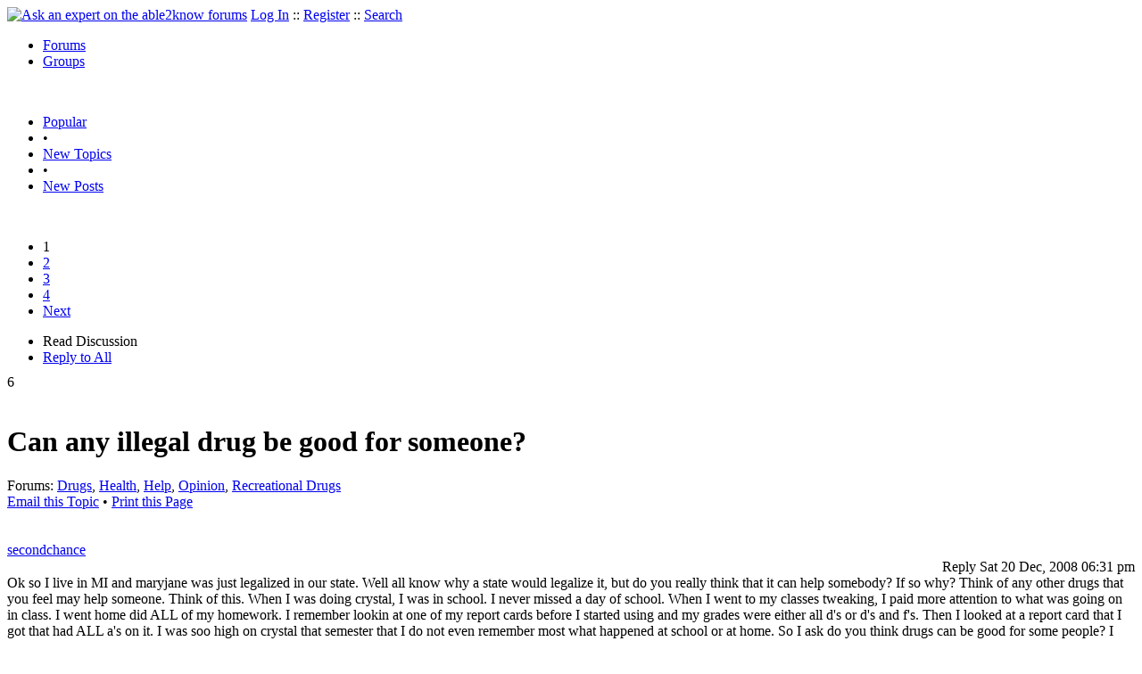

--- FILE ---
content_type: text/html
request_url: https://able2know.org/topic/126964-1
body_size: 9131
content:



<!DOCTYPE html PUBLIC "-//W3C//DTD XHTML 1.0 Strict//EN"
"https://www.w3.org/TR/xhtml1/DTD/xhtml1-strict.dtd">
<html xmlns="https://www.w3.org/1999/xhtml" xml:lang="en" lang="en">
<head>
<!-- GA4 -->
<!-- Google tag (gtag.js) -->

<script async src="https://www.googletagmanager.com/gtag/js?id=G-Q51F5M8FGC"></script>
<script>
  window.dataLayer = window.dataLayer || [];
  function gtag(){dataLayer.push(arguments);}
  gtag('js', new Date());

  gtag('config', 'G-Q51F5M8FGC');
</script>
 
	<meta http-equiv="Content-Type" content="text/html; charset=utf-8" />
	<meta name="robots" content="noarchive">
	<title>Can any illegal drug be good for someone?</title>
	<link type="text/css" rel="stylesheet" href="https://cdn2.able2know.org/css/v11/site.gz.css" />
		<meta name='keywords' content="drugs, health, help, opinion, recreational drugs" />
<meta name='description' content="Discussion Tagged: Drugs Health Help Opinion Recreational Drugs, Replies: 65" />
<script type="text/javascript" src="https://partner.googleadservices.com/gampad/google_service.js">
</script>
<script type="text/javascript">
  GS_googleAddAdSenseService("ca-pub-3092869023721312");
  GS_googleEnableAllServices();
</script>
<script type="text/javascript">
	GA_googleAddAttr("isGuest", "true");
	GA_googleAddAttr("tag", "drugs");
</script> 
<script type="text/javascript">
		GA_googleAddSlot("ca-pub-3092869023721312", "a2kTopicLeaderboard");
	GA_googleAddAdSenseSlotAttr("a2kTopicLeaderboard", "google_color_border", "DFEDFF");
	GA_googleAddAdSenseSlotAttr("a2kTopicLeaderboard", "google_color_link", "1170A0");
	GA_googleAddAdSenseSlotAttr("a2kTopicLeaderboard", "google_color_bg", "FFFFFF");
	GA_googleAddAdSenseSlotAttr("a2kTopicLeaderboard", "google_color_text", "000000");
	GA_googleAddAdSenseSlotAttr("a2kTopicLeaderboard", "google_color_url", "008000");
	GA_googleAddAdSenseSlotAttr("a2kTopicLeaderboard", "google_alternate_ad_url ", "https://pan.horizontalverticals.com/zonetags/a2k/google/leaderboard.html");
	GA_googleAddAdSenseSlotAttr("a2kTopicLeaderboard", "google_ad_type", "text_image");
	GA_googleAddAdSenseSlotAttr("a2kTopicLeaderboard", "google_ui_features", "rc:10");
	GA_googleAddAdSenseSlotAttr("a2kTopicLeaderboard", "google_ad_channel", "");
			GA_googleAddSlot("ca-pub-3092869023721312", "a2kTopicLeaderboardMid");
	GA_googleAddAdSenseSlotAttr("a2kTopicLeaderboardMid", "google_color_border", "FFFFFF");
	GA_googleAddAdSenseSlotAttr("a2kTopicLeaderboardMid", "google_color_link", "1170A0");
	GA_googleAddAdSenseSlotAttr("a2kTopicLeaderboardMid", "google_color_bg", "FFFFFF");
	GA_googleAddAdSenseSlotAttr("a2kTopicLeaderboardMid", "google_color_text", "000000");
	GA_googleAddAdSenseSlotAttr("a2kTopicLeaderboardMid", "google_color_url", "008000");
	GA_googleAddAdSenseSlotAttr("a2kTopicLeaderboardMid", "google_alternate_ad_url ", "https://pan.horizontalverticals.com/zonetags/a2k/google/leaderboard.html");
	GA_googleAddAdSenseSlotAttr("a2kTopicLeaderboardMid", "google_ad_type", "text_image");
	GA_googleAddAdSenseSlotAttr("a2kTopicLeaderboardMid", "google_ui_features", "rc:10");
	GA_googleAddAdSenseSlotAttr("a2kTopicLeaderboardMid", "google_ad_channel", "");
			GA_googleAddSlot("ca-pub-3092869023721312", "a2kTopicLeaderboardEnd");
	GA_googleAddAdSenseSlotAttr("a2kTopicLeaderboardEnd", "google_color_border", "DFEDFF");
	GA_googleAddAdSenseSlotAttr("a2kTopicLeaderboardEnd", "google_color_link", "1170A0");
	GA_googleAddAdSenseSlotAttr("a2kTopicLeaderboardEnd", "google_color_bg", "FFFFFF");
	GA_googleAddAdSenseSlotAttr("a2kTopicLeaderboardEnd", "google_color_text", "000000");
	GA_googleAddAdSenseSlotAttr("a2kTopicLeaderboardEnd", "google_color_url", "008000");
	GA_googleAddAdSenseSlotAttr("a2kTopicLeaderboardEnd", "google_alternate_ad_url ", "https://pan.horizontalverticals.com/zonetags/a2k/google/leaderboard.html");
	GA_googleAddAdSenseSlotAttr("a2kTopicLeaderboardEnd", "google_ad_type", "text_image");
	GA_googleAddAdSenseSlotAttr("a2kTopicLeaderboardEnd", "google_ui_features", "rc:10");
	GA_googleAddAdSenseSlotAttr("a2kTopicLeaderboardEnd", "google_ad_channel", "");
			GA_googleAddSlot("ca-pub-3092869023721312", "a2kTopicLinks");
	</script>
<script type="text/javascript">
  GA_googleFetchAds();
</script>
    
	
	<!-- legacy UA tag to be removed before July 1 2023 -->
	<script type="text/javascript">
	
  	var _gaq = _gaq || [];
  	_gaq.push(['_setAccount', 'UA-6419689-1']);
  	_gaq.push(['_setDomainName', '.able2know.org']);
  	_gaq.push(['_trackPageview']);
	
  	(function() {
    	var ga = document.createElement('script'); ga.type = 'text/javascript'; ga.async = true;
    	ga.src = ('https:' == document.location.protocol ? 'https://ssl' : 'http://www') + '.google-analytics.com/ga.js';
    	var s = document.getElementsByTagName('script')[0]; s.parentNode.insertBefore(ga, s);
  	})();
	</script>
	
</head>
<body>
	<div id="header">
		<div class="wrapper">
			<a name="top" id="top"></a><a href="https://able2know.org/" title="Ask an expert on the able2know forums"><img id="logo" src="https://cdn2.able2know.org/images/v5/logo.jpg" alt="Ask an expert on the able2know forums" width="150" height="50" /></a>			<span class="siteLinks"><a href="https://able2know.org/authenticate/login/" title="Log In">Log In</a> :: <a href="https://able2know.org/authenticate/register/" title="Register">Register</a> :: <a href="https://able2know.org/search/" title="Search">Search</a></span>
						<ul id="headerNav" class="inline">
				<li class="selected"><a href="https://able2know.org/forums/" title="Forums">Forums</a><span></span></li>
				<li><a href="https://groups.able2know.org/" title="Groups">Groups</a><span></span></li>
			</ul>
						<br style="clear:both;"/>
		</div>
	</div>
	<div id="subHeader"> 
		<div class="wrapper">
												<ul class="inline">
	<li><a href="https://able2know.org/popular/" title="Popular">Popular</a></li>
	<li>&#8226;</li>
		<li><a href="https://able2know.org/newtopics/" title="New Topics">New Topics</a></li>
	<li>&#8226;</li>
	<li><a href="https://able2know.org/newposts/" title="New Posts">New Posts</a></li>
</ul>										<div class="clear">&nbsp;</div>
		</div>
	</div>
	<div id="body">
		<div id="aboveContent">
						<div style='text-align:center;'>
		<script type="text/javascript">
			GA_googleFillSlot("a2kTopicLeaderboard");
		</script>
	</div>

		</div>

					<div class="wrapper" style="margin-bottom:-6px;">
								<div class="pagination">
			<ul>
																			<li class="currentPage">1</li>
																				<li>
							<a href="https://able2know.org/topic/126964-2" title="Page 2">2</a>
						</li>
																				<li>
							<a href="https://able2know.org/topic/126964-3" title="Page 3">3</a>
						</li>
																				<li>
							<a href="https://able2know.org/topic/126964-4" title="Page 4">4</a>
						</li>
																		<li>
						<a href="https://able2know.org/topic/126964-2" title="Next Page">Next</a>
					</li>
							</ul>
		</div>
	
	<ul class="tabStrip connectedTabs">
						<li class='selected'><span>Read Discussion</span></li>
						<li><a href="/reply/topic-126964" title="Reply to All" rel="nofollow">Reply to All</a></li>
		</ul>

			</div>
				<div class="wrapper mainWrapper">
						
				<div class="box gridItem">
		<div class="topicHeader item" id="topicHeader-3510332">
			<div class="popularityBadge">
				<span class="postScore">6</span>
				<div class="popularityVote">	
											<span class='thumbUp'>&nbsp;</span>
						
											<span class='thumbDown'>&nbsp;</span>
						
				</div>																	
			</div>
			<h1>Can any illegal drug be good for someone?</h1>
			<div class="topicMeta">
				Forums:
				<a href='https://able2know.org/forum/drugs/' title="Drugs Forum">Drugs</a>, <a href='https://able2know.org/forum/health/' title="Health Forum">Health</a>, <a href='https://able2know.org/forum/help/' title="Help Forum">Help</a>, <a href='https://able2know.org/forum/opinion/' title="Opinion Forum">Opinion</a>, <a href='https://able2know.org/forum/recreational_drugs/' title="Recreational Drugs Forum">Recreational Drugs</a>
									<br/>
					<span><a class="dhtml" href="/cdn-cgi/l/email-protection#112e6264737b7472652c52707f31707f6831787d7d7476707d317563647631737431767e7e7531777e6331627e7c747e7f742e37707c612a737e75682c79656561622b3e3e70737d74237a7f7e663f7e63763e657e6178723e2023272827253c20" title="Email this Topic">Email this Topic</a></span>
					<span>&#8226; <a class="dhtml" href="javascript:window.print();" title="Print this Page">Print this Page</a></span>
							</div>			
		</div>
		<div class="clear">&nbsp;</div>
	</div>
	<div class="clear">&nbsp;</div>
	<div class="topicList box">
		<input type="hidden" id="topicId" value="126964"/>
									<div id="post-3510332" class="firstPostWrapper">
					<div class="header">
																			<a class="user" href="https://able2know.org/user/secondchance/" title="View Profile">secondchance</a>
												
						<div style="height:1px;overflow:hidden;clear:both;">&nbsp;</div>
					</div>
					<div class="toolbar postWrapper" style="text-align:right;">
													<span class="buttons postReply" id="postReply-3510332" title="Reply">Reply</span>																		<span class="date smalltxt">
							Sat 20 Dec, 2008 06:31 pm
						</span>
						
					</div>
					
					<div id="post-3510332-body" class="expandedPostBody" style="clear:both;">
						Ok so I live in MI and maryjane was just legalized in our state. Well all know why a state would legalize it, but do you really think that it can help somebody? If so why? Think of any other drugs that you feel may help someone. Think of this. When I was doing crystal, I was in school. I never missed a day of school. When I went to my classes tweaking, I paid more attention to what was going on in class. I went home did ALL of my homework. I remember lookin at one of my report cards before I started using and my grades were either all d&#039;s or d&#039;s and f&#039;s. Then I looked at a report card that I got that had ALL a&#039;s on it. I was soo high on crystal that semester that I do not even remember most what happened at school or at home. So I ask do you think drugs can be good for some people? I know that no matter what no drug is good for anyone. This doesn&#039;t mean that I would go back and change things if I could, because I really do not want to. I am just wondering how other people feel about this.
					</div>
				</div>
				<div id="shareTopic">
					<ul class="inline">
						<li><a href="https://www.stumbleupon.com/submit?url=https%3A%2F%2Fable2know.org%2Ftopic%2F126964-1&amp;title=Can+any+illegal+drug+be+good+for+someone%3F" class="dhtml" rel="external nofollow"><img src="https://cdn2.able2know.org/images/v5/icons/stumbleupon.gif" height="13" width="13" alt="Stumble It" /> Stumble It!</a></li>
						<li>&nbsp;&#8226;&nbsp;</li>
						<li><a href="https://twitter.com/home/?status=Can+any+illegal+drug+be+good+for+someone%3F+https%3A%2F%2Fable2know.org%2Ftopic%2F126964-1" class="dhtml" rel="external nofollow"><img src="https://cdn2.able2know.org/images/v5/icons/twitter.gif" height="13" width="13" alt="Post to Twitter" /> Tweet This</a></li>
						<li>&nbsp;&#8226;&nbsp;</li>
						<li><a href="https://delicious.com/save?v=5&amp;noui&amp;jump=close&amp;url=https%3A%2F%2Fable2know.org%2Ftopic%2F126964-1&amp;title=Can+any+illegal+drug+be+good+for+someone%3F" class="dhtml" rel="external nofollow"><img src="https://cdn2.able2know.org/images/v5/icons/delicious.gif" height="10" width="10" alt="Bookmark on Delicious" /> Bookmark on Delicious</a></li>
						<li>&nbsp;&#8226;&nbsp;</li>
						<li><a href="https://www.facebook.com/share.php?u=https%3A%2F%2Fable2know.org%2Ftopic%2F126964-1&amp;t=Can+any+illegal+drug+be+good+for+someone%3F" class="dhtml" rel="external nofollow"><img src="https://cdn2.able2know.org/images/v5/icons/facebook.gif" height="13" width="13" alt="Share on Facebook" /> Share on Facebook</a></li>
						<li>&nbsp;&#8226;&nbsp;</li>
						<li><a href="https://www.myspace.com/Modules/PostTo/Pages/?t=Can+any+illegal+drug+be+good+for+someone%3F&amp;u=https%3A%2F%2Fable2know.org%2Ftopic%2F126964-1&amp;l=2" class="dhtml" rel="external nofollow"><img src="https://cdn2.able2know.org/images/v5/icons/myspace.gif" height="13" width="13" alt="Share on MySpace!" /> Share on MySpace</a></li>
					</ul>
				</div>
				<div class="topicControls">
					<ul class="topicMenu ajaxTabs">
						<li id="topicTab_1" class="first">Topic Stats</li>
						<li id="topicTab_2" class="selected">Top Replies</li>
						<li id="topicTab_3">Link to this Topic</li>
					</ul>
					<div class="ajaxTabContent">
						<div>
							Type: Discussion &#8226; Score: 6 &#8226; Views: 13,189 &#8226; Replies: 65
													</div>
					</div>
					<div class="ajaxTabContent selected">
						<div class="replyBox">
															<ul>
																			<li style="overflow:hidden;"><strong>[+3]</strong> -  <a href="https://able2know.org/topic/126964-1#post-3510527">Robert Gentel - 12/20/2008<span class="preview">I think that drugs can have positives but I think that they'll rarely come without negatives and whether or not it's a net positive is hard for anyone to tell, most of all the user.</span></a></li>																																																																																																																																																																																												</ul>
													</div>
					</div>
					<div class="ajaxTabContent">
						<div>
							<form id="urlForm" action="" onsubmit="return false;">
							<div>
							<p><label for="topicLink">Link</label></p>
							<input class="smalltxt softtxt" style="padding:2px;width:300px;" type="text" name="topicLink" id="topicLink" value="https://able2know.org/topic/126964-1" readonly="readonly" onclick="javascript:document.getElementById('topicLink').focus();document.getElementById('topicLink').select();" />
							</div>
							</form>
							 <form id="embedForm" action="" onsubmit="return false;">
							<div>
							<p><label for="topicEmbed">HTML</label></p>
							<input class="smalltxt softtxt" style="padding:2px;width:300px;" type="text" name="topicEmbed" id="topicEmbed" value="&lt;a href='https://able2know.org/topic/126964-1' title='Can any illegal drug be good for someone?'>&lt;b>Can any illegal drug be good for someone?&lt;/b>&lt;/a>" readonly="readonly" onclick="javascript:document.getElementById('topicEmbed').focus();document.getElementById('topicEmbed').select();" />
							</div>
							</form>
						</div>
					</div>
				</div>
				<div style="clear:both;">&nbsp;</div>
																			<div style="text-align:center;">
						<script data-cfasync="false" src="/cdn-cgi/scripts/5c5dd728/cloudflare-static/email-decode.min.js"></script><script type="text/javascript">
  							GA_googleFillSlot("a2kTopicLinks");
						</script>
					</div>
																																	<div id="post-3510527" class="postWrapper">
						<div class="header">
														
						<span class="user">Robert Gentel</span><br/>
													
							<div style="height:1px;overflow:hidden;clear:both;">&nbsp;</div>
						</div>
													<div class="toolbar" style="text-align:right;">
							<div class="postVotes postControls">						
																	<span class='thumbUp'>&nbsp;</span>
															
								<span class="postScore" style="float:left;">3</span>
																	<span class='thumbDown'>&nbsp;</span>
															</div>		
														
							<span class="buttons postReply" id="postReply-3510527" title="Reply">Reply</span>																								
						<span class="date smalltxt">
							Sat 20 Dec, 2008 11:05 pm
						</span>									
					</div>	

					<div id="post-3510527-body" class="expandedPostBody" style="clear:both;">
													<div>@secondchance,<br /></div>
												I think that drugs can have positives but I think that they&#039;ll rarely come without negatives and whether or not it&#039;s a net positive is hard for anyone to tell, most of all the user.
											</div>
					<div class="replyBox" id="replybox-3510527">
													<a class="replyBoxLink dhtml">
								<span style="float:left;">1 Reply</span>
							</a>
																		<div style="height:1px;overflow:hidden;clear:both;">&nbsp;</div>
					</div>
				</div>
																									<div id="post-3510543" class="postWrapper">
						<div class="header">
														
						<span class="user">hawkeye10</span><br/>
													
							<div style="height:1px;overflow:hidden;clear:both;">&nbsp;</div>
						</div>
													<div class="toolbar" style="text-align:right;">
							<div class="postVotes postControls">						
																	<span class='thumbUp'>&nbsp;</span>
															
								<span class="postScore" style="float:left;">1</span>
																	<span class='thumbDown'>&nbsp;</span>
															</div>		
														
							<span class="buttons postReply" id="postReply-3510543" title="Reply">Reply</span>																								
						<span class="date smalltxt">
							Sat 20 Dec, 2008 11:41 pm
						</span>									
					</div>	

					<div id="post-3510543-body" class="expandedPostBody" style="clear:both;">
													<div>@secondchance,<br /></div>
												it is possible to self medicate to a positive outcome. responsible use is required.   For instance a couple of generations of artists have widely used drugs, convinced that the change in consciousness is of great help to their work. We moderns have no doubt but that it is a good idea to drug people up on Ritalin and anti anxiety drugs and antidepressants, this highly drugged society has no basis to complain about weed and coke. Meth though messes people up big time, so I don&#039;t see a lot of upside to that. 
											</div>
					<div class="replyBox" id="replybox-3510543">
														<span style="float:left;">0 Replies</span>
																		<div style="height:1px;overflow:hidden;clear:both;">&nbsp;</div>
					</div>
				</div>
																									<div id="post-3510815" class="postWrapper">
						<div class="header">
														
						<span class="user">Thomas</span><br/>
													
							<div style="height:1px;overflow:hidden;clear:both;">&nbsp;</div>
						</div>
													<div class="toolbar" style="text-align:right;">
							<div class="postVotes postControls">						
																	<span class='thumbUp'>&nbsp;</span>
															
								<span class="postScore" style="float:left;">1</span>
																	<span class='thumbDown'>&nbsp;</span>
															</div>		
														
							<span class="buttons postReply" id="postReply-3510815" title="Reply">Reply</span>																								
						<span class="date smalltxt">
							Sun 21 Dec, 2008 12:08 pm
						</span>									
					</div>	

					<div id="post-3510815-body" class="expandedPostBody" style="clear:both;">
													<div>@secondchance,<br /></div>
												<div class='quote'><span class='quoteTitle'>secondchance wrote:</span><blockquote><div>So I ask do you think drugs can be good for some people? </div></blockquote></div><br />
Yes, and I&#039;m one of them.  My life would be impoverished without my daily glass of wine. I quite enjoyed the few joints I have tried. And sometime, when I&#039;m in a better general mood than I am right now, I&#039;d like to try LSD or one of its relatives, maybe magic mushrooms.<br />
<br />
To me, consuming drugs is a matter of moderation, not abstinence.
											</div>
					<div class="replyBox" id="replybox-3510815">
														<span style="float:left;">0 Replies</span>
																		<div style="height:1px;overflow:hidden;clear:both;">&nbsp;</div>
					</div>
				</div>
																									<div id="post-3511438" class="postWrapper">
						<div class="header">
														
						<span class="user">serenity08</span><br/>
													
							<div style="height:1px;overflow:hidden;clear:both;">&nbsp;</div>
						</div>
													<div class="toolbar" style="text-align:right;">
							<div class="postVotes postControls">						
																	<span class='thumbUp'>&nbsp;</span>
															
								<span class="postScore" style="float:left;">1</span>
																	<span class='thumbDown'>&nbsp;</span>
															</div>		
														
							<span class="buttons postReply" id="postReply-3511438" title="Reply">Reply</span>																								
						<span class="date smalltxt">
							Mon 22 Dec, 2008 05:06 am
						</span>									
					</div>	

					<div id="post-3511438-body" class="expandedPostBody" style="clear:both;">
												Yes they can! I use pot as an alternative to the two perscriptions handed to me by a doctor, and I feel comfortable saying that I can better regulate my own anxiety by self medicating with marijuana. A recently paralyzed friend  uses it to stimulate appitite and as a mood enhancer.. why deny a natural substitute with no known harmful side effects?<br />

											</div>
					<div class="replyBox" id="replybox-3511438">
													<a class="replyBoxLink dhtml">
								<span style="float:left;">1 Reply</span>
							</a>
																		<div style="height:1px;overflow:hidden;clear:both;">&nbsp;</div>
					</div>
				</div>
																									<div id="post-3511506" class="postWrapper">
						<div class="header">
														
						<span class="user">hawkeye10</span><br/>
													
							<div style="height:1px;overflow:hidden;clear:both;">&nbsp;</div>
						</div>
													<div class="toolbar" style="text-align:right;">
							<div class="postVotes postControls">						
																	<span class='thumbUp'>&nbsp;</span>
															
								<span class="postScore" style="float:left;">1</span>
																	<span class='thumbDown'>&nbsp;</span>
															</div>		
														
							<span class="buttons postReply" id="postReply-3511506" title="Reply">Reply</span>																								
						<span class="date smalltxt">
							Mon 22 Dec, 2008 08:48 am
						</span>									
					</div>	

					<div id="post-3511506-body" class="expandedPostBody" style="clear:both;">
													<div>@serenity08,<br /></div>
												<div class='quote'><span class='quoteTitle'>Quote:</span><blockquote><div>I can better regulate my own anxiety by self medicating with marijuana</div></blockquote></div> this is exactly what I did for a couple of years, worked out very well. When asked I caution people about illegal drugs, then add &quot;but they worked out very well for me and I would do it all over again&quot;
											</div>
					<div class="replyBox" id="replybox-3511506">
													<a class="replyBoxLink dhtml">
								<span style="float:left;">1 Reply</span>
							</a>
																		<div style="height:1px;overflow:hidden;clear:both;">&nbsp;</div>
					</div>
				</div>
																									<div id="post-3511969" class="postWrapper">
						<div class="header">
														
						<span class="user">The Pentacle Queen</span><br/>
													
							<div style="height:1px;overflow:hidden;clear:both;">&nbsp;</div>
						</div>
													<div class="toolbar" style="text-align:right;">
							<div class="postVotes postControls">						
																	<span class='thumbUp'>&nbsp;</span>
															
								<span class="postScore" style="float:left;">1</span>
																	<span class='thumbDown'>&nbsp;</span>
															</div>		
														
							<span class="buttons postReply" id="postReply-3511969" title="Reply">Reply</span>																								
						<span class="date smalltxt">
							Mon 22 Dec, 2008 06:32 pm
						</span>									
					</div>	

					<div id="post-3511969-body" class="expandedPostBody" style="clear:both;">
													<div>@hawkeye10,<br /></div>
												I think I&#039;m a better person now for my drug taking. <br />
I think that seeing what is synthetic has helped me realise the fickleness of life, how most barriers are mental, see things more objectively, realise certain things don&#039;t matter, opened my mind more than I thought possible...<br />
therefore, I wouldn&#039;t really change anything, BUT- some of my drugs experiences have been the WORST experiences of my whole entire life, and the whole thing almost cost me a large amount of my sanity........<br />
It&#039;s a really dodgy area. 
											</div>
					<div class="replyBox" id="replybox-3511969">
														<span style="float:left;">0 Replies</span>
																		<div style="height:1px;overflow:hidden;clear:both;">&nbsp;</div>
					</div>
				</div>
																									<div id="post-3512133" class="postWrapper">
						<div class="header">
														
						<span class="user">secondchance</span><br/>
													
							<div style="height:1px;overflow:hidden;clear:both;">&nbsp;</div>
						</div>
													<div class="toolbar" style="text-align:right;">
							<div class="postVotes postControls">						
																	<span class='thumbUp'>&nbsp;</span>
															
								<span class="postScore" style="float:left;">1</span>
																	<span class='thumbDown'>&nbsp;</span>
															</div>		
														
							<span class="buttons postReply" id="postReply-3512133" title="Reply">Reply</span>																								
						<span class="date smalltxt">
							Mon 22 Dec, 2008 10:15 pm
						</span>									
					</div>	

					<div id="post-3512133-body" class="expandedPostBody" style="clear:both;">
												Ok I have noticed that a lot of you have said that marijuana is ok. I was not really asking about that. Marijuana was never my choice of drug. In fact I never even tried it until my 21st birthday. I had a lot of friends that smoked it but I saw the way they acted on it and I did not want anything to do with it. When I did try it, it was with one of the guys that I used to work with. He told me that if I was going to do any drug I need to do it with someone that I can trust to watch over me. I found this kind of funny because that is how I have always felt. He ended up staying at my house the night of my birthday and we smoked. I didn&#039;t like the fact that everything seemed to slow down. I did like the fact that I slept soooo good that night. Since then I have smoked with him a couple of times. My main question is how everyone felt about hard core illegal drugs. (Crack, Cocaine, Crank, Crystal, Heroin, etc.) Do you think any of the hard drugs can be good for someone. Like in my situation. Crystal was good for me because it helped me stay focused in school. 
											</div>
					<div class="replyBox" id="replybox-3512133">
													<a class="replyBoxLink dhtml">
								<span style="float:left;">1 Reply</span>
							</a>
																		<div style="height:1px;overflow:hidden;clear:both;">&nbsp;</div>
					</div>
				</div>
																									<div id="post-3512184" class="postWrapper">
						<div class="header">
														
						<span class="user">hawkeye10</span><br/>
													
							<div style="height:1px;overflow:hidden;clear:both;">&nbsp;</div>
						</div>
													<div class="toolbar" style="text-align:right;">
							<div class="postVotes postControls">						
																	<span class='thumbUp'>&nbsp;</span>
															
								<span class="postScore" style="float:left;">1</span>
																	<span class='thumbDown'>&nbsp;</span>
															</div>		
														
							<span class="buttons postReply" id="postReply-3512184" title="Reply">Reply</span>																								
						<span class="date smalltxt">
							Mon 22 Dec, 2008 11:38 pm
						</span>									
					</div>	

					<div id="post-3512184-body" class="expandedPostBody" style="clear:both;">
													<div>@secondchance,<br /></div>
												Acid was good for me, but I only took it three times. That was all it made sense to take, there seemed to be nothing more to learn from it. I am glad that I did the three times though.  Coke was fun but otherwise did nothing for me. I loved  hash, but did not get to do it as much as I would have liked. Ecstasy was just coming out as decided to stop doing any drugs, based upon what I have heard I would have liked that a lot. <br />
<br />
I would never make a diet of hard drugs...too much risk. 
											</div>
					<div class="replyBox" id="replybox-3512184">
														<span style="float:left;">0 Replies</span>
																		<div style="height:1px;overflow:hidden;clear:both;">&nbsp;</div>
					</div>
				</div>
																									<div id="post-4835422" class="postWrapper">
						<div class="header">
														
						<span class="user">shay15</span><br/>
													
							<div style="height:1px;overflow:hidden;clear:both;">&nbsp;</div>
						</div>
													<div class="toolbar" style="text-align:right;">
							<div class="postVotes postControls">						
																	<span class='thumbUp'>&nbsp;</span>
															
								<span class="postScore" style="float:left;">2</span>
																	<span class='thumbDown'>&nbsp;</span>
															</div>		
														
							<span class="buttons postReply" id="postReply-4835422" title="Reply">Reply</span>																								
						<span class="date smalltxt">
							Sat 24 Dec, 2011 12:34 pm
						</span>									
					</div>	

					<div id="post-4835422-body" class="expandedPostBody" style="clear:both;">
												I think that its that whole everything in moderation saying, but the problem is most illegal drugs are addictive. If they weren&#039;t, and someone used them sparingly like once a month or something, I don&#039;t think they&#039;d be bad. But because their addictive, that&#039;s not really possible.
											</div>
					<div class="replyBox" id="replybox-4835422">
													<a class="replyBoxLink dhtml">
								<span style="float:left;">1 Reply</span>
							</a>
																		<div style="height:1px;overflow:hidden;clear:both;">&nbsp;</div>
					</div>
				</div>
																			<div style='text-align:center;margin-top:10px;margin-bottom:10px;'>
						<script type="text/javascript">
  						GA_googleFillSlot("a2kTopicLeaderboardMid");
						</script>
					</div>
																									<div id="post-4835427" class="postWrapper">
						<div class="header">
														
						<span class="user">hawkeye10</span><br/>
													
							<div style="height:1px;overflow:hidden;clear:both;">&nbsp;</div>
						</div>
													<div class="toolbar" style="text-align:right;">
							<div class="postVotes postControls">						
																	<span class='thumbUp'>&nbsp;</span>
															
								<span class="postScore" style="float:left;">1</span>
																	<span class='thumbDown'>&nbsp;</span>
															</div>		
														
							<span class="buttons postReply" id="postReply-4835427" title="Reply">Reply</span>																								
						<span class="date smalltxt">
							Sat 24 Dec, 2011 12:43 pm
						</span>									
					</div>	

					<div id="post-4835427-body" class="expandedPostBody" style="clear:both;">
													<div>@shay15,<br /></div>
												<div class='quote'><span class='quoteTitle'>shay15 wrote:</span><blockquote><div><br />
I think that its that whole everything in moderation saying, but the problem is most illegal drugs are addictive. If they weren&#039;t, and someone used them sparingly like once a month or something, I don&#039;t think they&#039;d be bad. But because their addictive, that&#039;s not really possible.<br />
</div></blockquote></div><br />
<br />
Only some people are prone to addiction, and addiction is only a bad thing if what ever you are addicted to decreases the quality of your life and/or is not always available. You cant make the blanket statement that people are addicted to drugs so there-for they are bad. There are certain drugs like Crank and Heroin which addict most everyone, and so I see those drugs as bad and worthy of criminalization, but I note that I once read an entire book on the virtues of Heroin arguing that it should be legal. 
											</div>
					<div class="replyBox" id="replybox-4835427">
														<span style="float:left;">0 Replies</span>
																		<div style="height:1px;overflow:hidden;clear:both;">&nbsp;</div>
					</div>
				</div>
																									<div id="post-4835456" class="postWrapper">
						<div class="header">
														
						<span class="user">shay15</span><br/>
													
							<div style="height:1px;overflow:hidden;clear:both;">&nbsp;</div>
						</div>
													<div class="toolbar" style="text-align:right;">
							<div class="postVotes postControls">						
																	<span class='thumbUp'>&nbsp;</span>
															
								<span class="postScore" style="float:left;">2</span>
																	<span class='thumbDown'>&nbsp;</span>
															</div>		
														
							<span class="buttons postReply" id="postReply-4835456" title="Reply">Reply</span>																								
						<span class="date smalltxt">
							Sat 24 Dec, 2011 01:52 pm
						</span>									
					</div>	

					<div id="post-4835456-body" class="expandedPostBody" style="clear:both;">
												Well that&#039;s true, not all drugs are addictive, like pot I don&#039;t think is known for it;s addictive properties, but I think people become addicted to what the drug does, whatever that drug is. I mean, if they weren&#039;t addicted to the effects of drugs, why do people do them on a regular basis? So I believe in some way, every drug is somewhat addictive to each person in a different way. And that&#039;s when you get the negative effects of drugs I think.
											</div>
					<div class="replyBox" id="replybox-4835456">
													<a class="replyBoxLink dhtml">
								<span style="float:left;">1 Reply</span>
							</a>
																		<div style="height:1px;overflow:hidden;clear:both;">&nbsp;</div>
					</div>
				</div>
																									<div id="post-4835466" class="postWrapper">
						<div class="header">
														
						<span class="user">hawkeye10</span><br/>
													
							<div style="height:1px;overflow:hidden;clear:both;">&nbsp;</div>
						</div>
													<div class="toolbar" style="text-align:right;">
							<div class="postVotes postControls">						
																	<span class='thumbUp'>&nbsp;</span>
															
								<span class="postScore" style="float:left;">0</span>
																	<span class='thumbDown'>&nbsp;</span>
															</div>		
														
							<span class="buttons postReply" id="postReply-4835466" title="Reply">Reply</span>																								
						<span class="date smalltxt">
							Sat 24 Dec, 2011 01:59 pm
						</span>									
					</div>	

					<div id="post-4835466-body" class="expandedPostBody" style="clear:both;">
													<div>@shay15,<br /></div>
												<div class='quote'><span class='quoteTitle'>Quote:</span><blockquote><div>I mean, if they weren&#039;t addicted to the effects of drugs, why do people do them on a regular basis?</div></blockquote></div><br />
<br />
One possibility: Because the practice brings value to life.  Why do you assume that people are so weak that if they are doing drugs it must be because the drug has a hammer lock on them? I know that this is the story that the anti-drug zealots tell, but you are smart enough to not buy into their undocumented and irrational clap-trap aren&#039;t  you? Those who are trying to get you to conform to their will are not to be relied on for anything, use your own eyes and do your own thinking. 
											</div>
					<div class="replyBox" id="replybox-4835466">
														<span style="float:left;">0 Replies</span>
																		<div style="height:1px;overflow:hidden;clear:both;">&nbsp;</div>
					</div>
				</div>
																									<div id="post-4835508" class="postWrapper">
						<div class="header">
														
						<span class="user">OmSigDAVID</span><br/>
													
							<div style="height:1px;overflow:hidden;clear:both;">&nbsp;</div>
						</div>
													<div class="toolbar" style="text-align:right;">
							<div class="postVotes postControls">						
																	<span class='thumbUp'>&nbsp;</span>
															
								<span class="postScore" style="float:left;">1</span>
																	<span class='thumbDown'>&nbsp;</span>
															</div>		
														
							<span class="buttons postReply" id="postReply-4835508" title="Reply">Reply</span>																								
						<span class="date smalltxt">
							Sat 24 Dec, 2011 02:50 pm
						</span>									
					</div>	

					<div id="post-4835508-body" class="expandedPostBody" style="clear:both;">
													<div>@Robert Gentel,<br /></div>
												<div class='quote'><span class='quoteTitle'>Robert Gentel wrote:</span><blockquote><div>I think that drugs can have positives but I think that they&#039;ll rarely come without negatives and whether or not it&#039;s a net positive is hard for anyone to tell, most of all the user.</div></blockquote></div>This may be true, but did we ever grant jurisdiction<br />
to any government to control what we citizens can legally ingest?<br />
<br />
I believe that we <b>did not</b>.<br />
<br />
<br />
<br />
<br />
<br />
David<br />

											</div>
					<div class="replyBox" id="replybox-4835508">
													<a class="replyBoxLink dhtml">
								<span style="float:left;">1 Reply</span>
							</a>
																		<div style="height:1px;overflow:hidden;clear:both;">&nbsp;</div>
					</div>
				</div>
																									<div id="post-4835515" class="postWrapper">
						<div class="header">
														
						<span class="user">shay15</span><br/>
													
							<div style="height:1px;overflow:hidden;clear:both;">&nbsp;</div>
						</div>
													<div class="toolbar" style="text-align:right;">
							<div class="postVotes postControls">						
																	<span class='thumbUp'>&nbsp;</span>
															
								<span class="postScore" style="float:left;">1</span>
																	<span class='thumbDown'>&nbsp;</span>
															</div>		
														
							<span class="buttons postReply" id="postReply-4835515" title="Reply">Reply</span>																								
						<span class="date smalltxt">
							Sat 24 Dec, 2011 02:57 pm
						</span>									
					</div>	

					<div id="post-4835515-body" class="expandedPostBody" style="clear:both;">
													<div>@OmSigDAVID,<br /></div>
												Well if ingesting drugs causes harm to others, then I don&#039;t see why it shouldn&#039;t be banned.
											</div>
					<div class="replyBox" id="replybox-4835515">
													<a class="replyBoxLink dhtml">
								<span style="float:left;">1 Reply</span>
							</a>
																		<div style="height:1px;overflow:hidden;clear:both;">&nbsp;</div>
					</div>
				</div>
																									<div id="post-4835523" class="postWrapper">
						<div class="header">
														
						<span class="user">OmSigDAVID</span><br/>
													
							<div style="height:1px;overflow:hidden;clear:both;">&nbsp;</div>
						</div>
													<div class="toolbar" style="text-align:right;">
							<div class="postVotes postControls">						
																	<span class='thumbUp'>&nbsp;</span>
															
								<span class="postScore" style="float:left;">1</span>
																	<span class='thumbDown'>&nbsp;</span>
															</div>		
														
							<span class="buttons postReply" id="postReply-4835523" title="Reply">Reply</span>																								
						<span class="date smalltxt">
							Sat 24 Dec, 2011 03:08 pm
						</span>									
					</div>	

					<div id="post-4835523-body" class="expandedPostBody" style="clear:both;">
													<div>@shay15,<br /></div>
												<div class='quote'><span class='quoteTitle'>shay15 wrote:</span><blockquote><div><br />
Well if ingesting drugs causes harm to others, </div></blockquote></div><b>HOW ?</b>
											</div>
					<div class="replyBox" id="replybox-4835523">
													<a class="replyBoxLink dhtml">
								<span style="float:left;">1 Reply</span>
							</a>
																		<div style="height:1px;overflow:hidden;clear:both;">&nbsp;</div>
					</div>
				</div>
																									<div id="post-4835525" class="postWrapper">
						<div class="header">
														
						<span class="user">shay15</span><br/>
													
							<div style="height:1px;overflow:hidden;clear:both;">&nbsp;</div>
						</div>
													<div class="toolbar" style="text-align:right;">
							<div class="postVotes postControls">						
																	<span class='thumbUp'>&nbsp;</span>
															
								<span class="postScore" style="float:left;">1</span>
																	<span class='thumbDown'>&nbsp;</span>
															</div>		
														
							<span class="buttons postReply" id="postReply-4835525" title="Reply">Reply</span>																								
						<span class="date smalltxt">
							Sat 24 Dec, 2011 03:13 pm
						</span>									
					</div>	

					<div id="post-4835525-body" class="expandedPostBody" style="clear:both;">
													<div>@OmSigDAVID,<br /></div>
												Well people who are hardcore addicted to drugs will do bad things to get them, I mean all the drug wars in Colombia and stuff, you know?
											</div>
					<div class="replyBox" id="replybox-4835525">
													<a class="replyBoxLink dhtml">
								<span style="float:left;">1 Reply</span>
							</a>
																		<div style="height:1px;overflow:hidden;clear:both;">&nbsp;</div>
					</div>
				</div>
																									<div id="post-4835532" class="postWrapper">
						<div class="header">
														
						<span class="user">OmSigDAVID</span><br/>
													
							<div style="height:1px;overflow:hidden;clear:both;">&nbsp;</div>
						</div>
													<div class="toolbar" style="text-align:right;">
							<div class="postVotes postControls">						
																	<span class='thumbUp'>&nbsp;</span>
															
								<span class="postScore" style="float:left;">1</span>
																	<span class='thumbDown'>&nbsp;</span>
															</div>		
														
							<span class="buttons postReply" id="postReply-4835532" title="Reply">Reply</span>																								
						<span class="date smalltxt">
							Sat 24 Dec, 2011 03:25 pm
						</span>									
					</div>	

					<div id="post-4835532-body" class="expandedPostBody" style="clear:both;">
													<div>@shay15,<br /></div>
												<div class='quote'><span class='quoteTitle'>shay15 wrote:</span><blockquote><div>Well people who are hardcore addicted to drugs will do bad things to get them, <br />
I mean all the drug wars in Colombia and stuff, you know?</div></blockquote></div>Thay can get them easily n cheaply (as thay used to b4 thay were outlawed) if thay r legal.<br />
<br />
What happens in Colombia is  none of our business.<br />
<br />
<br />
<br />
<br />
<br />
David
											</div>
					<div class="replyBox" id="replybox-4835532">
													<a class="replyBoxLink dhtml">
								<span style="float:left;">1 Reply</span>
							</a>
																		<div style="height:1px;overflow:hidden;clear:both;">&nbsp;</div>
					</div>
				</div>
																									<div id="post-4835536" class="postWrapper">
						<div class="header">
														
						<span class="user">shay15</span><br/>
													
							<div style="height:1px;overflow:hidden;clear:both;">&nbsp;</div>
						</div>
													<div class="toolbar" style="text-align:right;">
							<div class="postVotes postControls">						
																	<span class='thumbUp'>&nbsp;</span>
															
								<span class="postScore" style="float:left;">1</span>
																	<span class='thumbDown'>&nbsp;</span>
															</div>		
														
							<span class="buttons postReply" id="postReply-4835536" title="Reply">Reply</span>																								
						<span class="date smalltxt">
							Sat 24 Dec, 2011 03:41 pm
						</span>									
					</div>	

					<div id="post-4835536-body" class="expandedPostBody" style="clear:both;">
													<div>@OmSigDAVID,<br /></div>
												Well it&#039;s not just Colombia. The fact is that they are people, and that&#039;s what drugs have created. 
											</div>
					<div class="replyBox" id="replybox-4835536">
													<a class="replyBoxLink dhtml">
								<span style="float:left;">1 Reply</span>
							</a>
																		<div style="height:1px;overflow:hidden;clear:both;">&nbsp;</div>
					</div>
				</div>
																<a name="lastPost" id="lastPost"></a>									<div id="post-4835595" class="postWrapper">
						<div class="header">
														
						<span class="user">OmSigDAVID</span><br/>
													
							<div style="height:1px;overflow:hidden;clear:both;">&nbsp;</div>
						</div>
													<div class="toolbar" style="text-align:right;">
							<div class="postVotes postControls">						
																	<span class='thumbUp'>&nbsp;</span>
															
								<span class="postScore" style="float:left;">1</span>
																	<span class='thumbDown'>&nbsp;</span>
															</div>		
														
							<span class="buttons postReply" id="postReply-4835595" title="Reply">Reply</span>																								
						<span class="date smalltxt">
							Sat 24 Dec, 2011 05:32 pm
						</span>									
					</div>	

					<div id="post-4835595-body" class="expandedPostBody" style="clear:both;">
													<div>@shay15,<br /></div>
												<div class='quote'><span class='quoteTitle'>shay15 wrote:</span><blockquote><div>Well it&#039;s not just Colombia. <br />
<br />
<br />
<br />
The fact is that they are people, and that&#039;s what drugs have created. </div></blockquote></div>That is none of the government&#039;s business.<br />
It has <b>no jurisdiction</b> to look after the well being of the people of Colombia.<br />
<br />
<br />
<br />
<br />
<br />
David
											</div>
					<div class="replyBox" id="replybox-4835595">
														<span style="float:left;">0 Replies</span>
																		<div style="height:1px;overflow:hidden;clear:both;">&nbsp;</div>
					</div>
				</div>
																			<div style='text-align:center;margin-top:10px;margin-bottom:10px;'>
						<script type="text/javascript">
  						GA_googleFillSlot("a2kTopicLeaderboardEnd");
						</script>
					</div>
											<div style="height:1px;overflow:hidden;clear:both;">&nbsp;</div>
	</div>
	<br />
<h3>Related Topics</h3>
<div class="box">
							<div class="item" style="padding:3px; border-bottom:1px dotted #bbb;">
				<a href="https://able2know.org/topic/236204-1"><b>How We(The US) Can Still Win The War With Drugs</b></a>	- <span class="softtxt">Discussion by JLO1988</span>
			</div>
										<div class="item" style="padding:3px; border-bottom:1px dotted #bbb;">
				<a href="https://able2know.org/topic/226908-1"><b>Is &quot;God&quot; just our conscience? </b></a>	- <span class="softtxt">Question by Groomers123</span>
			</div>
										<div class="item" style="padding:3px; border-bottom:1px dotted #bbb;">
				<a href="https://able2know.org/topic/220291-1"><b>Are we close to seeing the end to the &quot;war on drugs&quot;?</b></a>	- <span class="softtxt">Question by boomerang</span>
			</div>
										<div class="item" style="padding:3px; border-bottom:1px dotted #bbb;">
				<a href="https://able2know.org/topic/166719-1"><b>Is this because of boredom or drugs? </b></a>	- <span class="softtxt">Discussion by The Pentacle Queen</span>
			</div>
										<div class="item" style="padding:3px; border-bottom:1px dotted #bbb;">
				<a href="https://able2know.org/topic/144635-1"><b>Do you ever take drugs (legal ones)?</b></a>	- <span class="softtxt">Discussion by Mame</span>
			</div>
										<div class="item" style="padding:3px; border-bottom:1px dotted #bbb;">
				<a href="https://able2know.org/topic/128534-1"><b>The idiotic &#039;war on drugs&#039;</b></a>	- <span class="softtxt">Discussion by gungasnake</span>
			</div>
														<div class="item" style="padding:3px; border-bottom:1px dotted #bbb;">
				<a href="https://able2know.org/topic/124622-1"><b>LSD Art: Artist given LSD to observe drawings under the influence</b></a>	- <span class="softtxt">Discussion by Robert Gentel</span>
			</div>
										<div class="item" style="padding:3px; border-bottom:1px dotted #bbb;">
				<a href="https://able2know.org/topic/122315-1"><b>Take a Little Trip</b></a>	- <span class="softtxt">Discussion by cjhsa</span>
			</div>
										<div class="item" style="padding:3px; border-bottom:1px dotted #bbb;">
				<a href="https://able2know.org/topic/122067-1"><b>Marijuana Ingredient May Fight Bacteria</b></a>	- <span class="softtxt">Discussion by kuvasz</span>
			</div>
										<div class="item" style="padding:3px; border-bottom:1px dotted #bbb;">
				<a href="https://able2know.org/topic/121172-1"><b>Should we promote a drug that &ldquo;cures&rdquo; shyness?</b></a>	- <span class="softtxt">Question by Linkat</span>
			</div>
				</div>

			<div class="clear">&nbsp;</div>

							<div class="bread">
					<div class="box">
						<ol class="inline">
																								<li><a href='https://able2know.org/'><strong>Forums</strong></a></li>
																																<li>&raquo; <strong>Can any illegal drug be good for someone?</strong></li>
																					</ol>
					</div>
				</div>
					</div>
					<div class="wrapper reverse">
								<div class="pagination">
			<ul>
																			<li class="currentPage">1</li>
																				<li>
							<a href="https://able2know.org/topic/126964-2" title="Page 2">2</a>
						</li>
																				<li>
							<a href="https://able2know.org/topic/126964-3" title="Page 3">3</a>
						</li>
																				<li>
							<a href="https://able2know.org/topic/126964-4" title="Page 4">4</a>
						</li>
																		<li>
						<a href="https://able2know.org/topic/126964-2" title="Next Page">Next</a>
					</li>
							</ul>
		</div>
	
	<ul class="tabStrip connectedTabs">
						<li class='selected'><span>Read Discussion</span></li>
						<li><a href="/reply/topic-126964" title="Reply to All" rel="nofollow">Reply to All</a></li>
		</ul>

			</div>
			</div>

	<div id="footer">
		<div class="wrapper">
			<div class="line">
				<div class="unit size1of3">
					<h3>Quick Links</h3>
					<ul class="box listBullet">
						<li><a href="/post/ask/" title="Ask a Question">Ask a Question</a></li>
						<li><a href="/post/discuss/" title="Start a Discussion">Start a Discussion</a></li>
						<li><a href="https://able2know.org/search/" title="Search">Search</a></li>
						<li><a href="https://able2know.org/chat/" title="Chat">Chat</a></li>
											</ul>
				</div>
				<div class="unit size1of3">
									<h3>My Account</h3>
					<ul class="box listBullet">
						<li><a href="https://able2know.org/account/" title="My Account">My Account</a></li>
						<li><a href="https://able2know.org/account/profile/" title="My Profile">My Profile</a></li>
						<li><a href="https://able2know.org/account/preferences/" title="My Preferences">My Preferences</a></li>
						<li><a href="https://able2know.org/account/ignoredUsers/" title="My Ignored Users">My Ignored Users</a></li>
						<li><a href="https://able2know.org/account/subscribedTopics/" title="My Email Updates">My Email Updates</a></li>
					</ul>
								</div>
				<div class="unit size1of3 lastUnit">
					<h3>able2know</h3>
					<ul class="box listBullet">
						<li><a href="https://able2know.org/rules/" title="Rules">Rules</a></li>
						<li><a href="https://blog.able2know.org/" title="Blog">Blog</a></li>
						<li><a href="https://www.twitter.com/able2know" rel="external">Twitter</a></li>
						<li><a href="https://www.facebook.com/able2know" rel="external">Facebook</a></li>
						<li><a href="https://able2know.org/contact/" title="Contact Us">Contact Us</a></li>
					</ul>
				</div>
			</div>		</div>
	</div>
	<div id="subFooter">
		<div class="wrapper">
			<span>Copyright &copy; 2026 <a href="https://www.madlab.com/" title="MadLab, LLC" rel="external">MadLab, LLC</a> :: <a href="https://able2know.org/about/tos/" title="Terms of Service">Terms of Service</a> :: <a href="https://able2know.org/about/privacy/" title="Privacy Policy">Privacy Policy</a> :: Page generated in 0.03 seconds on 01/18/2026 at  12:59:17</span>
		</div>
	</div>
	<a href="#top" id="toplink" class="dhtml">&#9650;</a>
	<a href="#bottom" id="bottomlink" class="dhtml">&#9660;</a>
	<a name="bottom" id="bottom"></a>
	<script type="text/javascript" src="https://cdn2.able2know.org/js/v10/master.guests.gz.js"></script>			
	
	<script type="text/javascript">
		topicPage.init();		
	
		tabStrip.init($C('topicControls')[0]);
	</script>


	
		
</body>

</html>